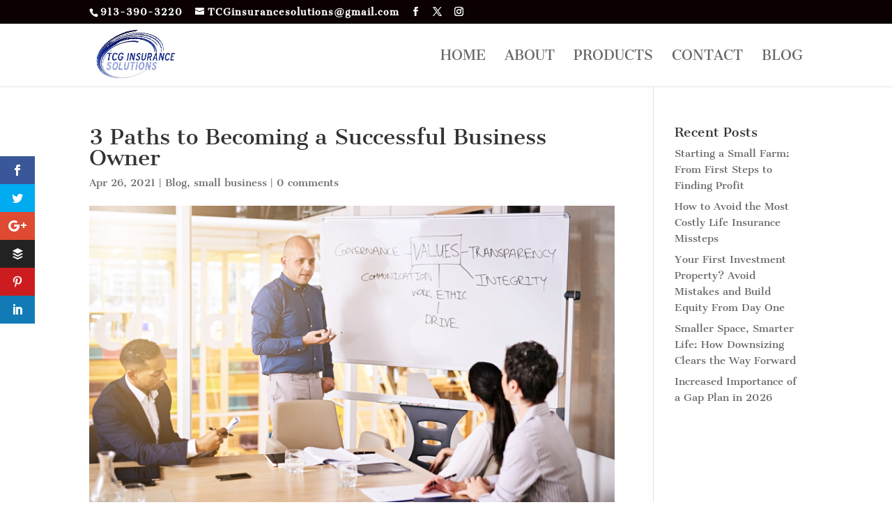

--- FILE ---
content_type: text/html; charset=utf-8
request_url: https://www.google.com/recaptcha/api2/aframe
body_size: 184
content:
<!DOCTYPE HTML><html><head><meta http-equiv="content-type" content="text/html; charset=UTF-8"></head><body><script nonce="kZdMf6053PwWuk2b9dn9Gw">/** Anti-fraud and anti-abuse applications only. See google.com/recaptcha */ try{var clients={'sodar':'https://pagead2.googlesyndication.com/pagead/sodar?'};window.addEventListener("message",function(a){try{if(a.source===window.parent){var b=JSON.parse(a.data);var c=clients[b['id']];if(c){var d=document.createElement('img');d.src=c+b['params']+'&rc='+(localStorage.getItem("rc::a")?sessionStorage.getItem("rc::b"):"");window.document.body.appendChild(d);sessionStorage.setItem("rc::e",parseInt(sessionStorage.getItem("rc::e")||0)+1);localStorage.setItem("rc::h",'1768376037943');}}}catch(b){}});window.parent.postMessage("_grecaptcha_ready", "*");}catch(b){}</script></body></html>

--- FILE ---
content_type: text/css
request_url: https://www.tcgsolutions.us/wp-content/plugins/disability-quiz-plugin/style.css?ver=6.9
body_size: -47
content:
.quiz-container { max-width: 700px; background: #fff; padding: 30px; margin: 30px auto; border-radius: 8px; box-shadow: 0 0 10px rgba(0,0,0,0.1); font-family: Arial, sans-serif; }
h1 { color: #005aa7; }
.question { margin: 20px 0; }
.question h3 { margin-bottom: 10px; }
label { display: block; margin-bottom: 10px; cursor: pointer; }
button { background: #005aa7; color: #fff; padding: 10px 20px; border: none; border-radius: 5px; cursor: pointer; margin-top: 20px; }
button:hover { background: #004080; }
.result { margin-top: 30px; padding: 20px; background: #e9f5ff; border-left: 5px solid #005aa7; display: none; }


--- FILE ---
content_type: text/css
request_url: https://www.tcgsolutions.us/wp-content/plugins/income-gap-calculator-plugin/style.css?ver=6.9
body_size: -244
content:
.income-gap-calculator {
    border: 1px solid #ccc;
    padding: 20px;
    max-width: 400px;
    background: #f9f9f9;
    border-radius: 5px;
}


--- FILE ---
content_type: text/css
request_url: https://www.tcgsolutions.us/wp-content/themes/tcg-solutions/style.css?ver=4.27.5
body_size: -56
content:
/* 
 Theme Name:     TCG Solutions
 Author:         Paul Carrigan
 Author URI:     www.tcgsolutions.us
 Template:       Divi
 Version:        3.0.95
 Description:   A Child Theme built using the elegantmarketplace.com Child theme maker
Developed by Andrew Palmer for Elegant Marketplace www.elegantmarketplace.com Free to use and duplicate as many times as you like
 Wordpress Version: 4.9.1
*/ 


/* ----------- PUT YOUR CUSTOM CSS BELOW THIS LINE -- DO NOT EDIT ABOVE THIS LINE --------------------------- */ 


--- FILE ---
content_type: text/javascript
request_url: https://www.tcgsolutions.us/wp-content/plugins/disability-quiz-plugin/script.js
body_size: 293
content:
document.addEventListener('DOMContentLoaded', function () {
  document.getElementById("quiz-form").addEventListener("submit", function (event) {
    event.preventDefault();
    const answers = ['q1', 'q2', 'q3', 'q4', 'q5'].map(q => {
      const selected = document.querySelector(`input[name=${q}]:checked`);
      return selected ? selected.value : null;
    });

    if (answers.includes(null)) {
      alert("Please answer all questions.");
      return;
    }

    const counts = answers.reduce((acc, val) => {
      acc[val] = (acc[val] || 0) + 1;
      return acc;
    }, {});

    let resultText = "";

    if (counts['D'] >= 2) {
      resultText = "You may be at serious financial risk if your income stops. Let's talk about your protection options.";
    } else if (counts['C'] >= 2 || counts['B'] >= 2) {
      resultText = "You're on the edge — some coverage could really help give you peace of mind.";
    } else {
      resultText = "You're fairly prepared, but let's review your coverage to make sure it's the right fit.";
    }

    document.getElementById('result-box').innerText = resultText + "\n\nTake the 90-Day Income Check or schedule your free income protection review today!";
    document.getElementById('result-box').style.display = 'block';
  });
});


--- FILE ---
content_type: text/javascript
request_url: https://www.tcgsolutions.us/wp-content/plugins/income-gap-calculator-plugin/script.js
body_size: -101
content:
function calculateIncomeGap() {
    var income = parseFloat(document.getElementById('monthly_income').value);
    var months = parseFloat(document.getElementById('months_out').value);
    var savings = parseFloat(document.getElementById('emergency_savings').value);
    if (isNaN(income) || isNaN(months) || isNaN(savings)) {
        document.getElementById('result').innerHTML = "<p>Please fill in all fields.</p>";
        return;
    }
    var totalNeeded = income * months;
    var incomeGap = totalNeeded - savings;
    document.getElementById('result').innerHTML = "<strong>Income Gap: $" + incomeGap.toFixed(2) + "</strong>";
}
